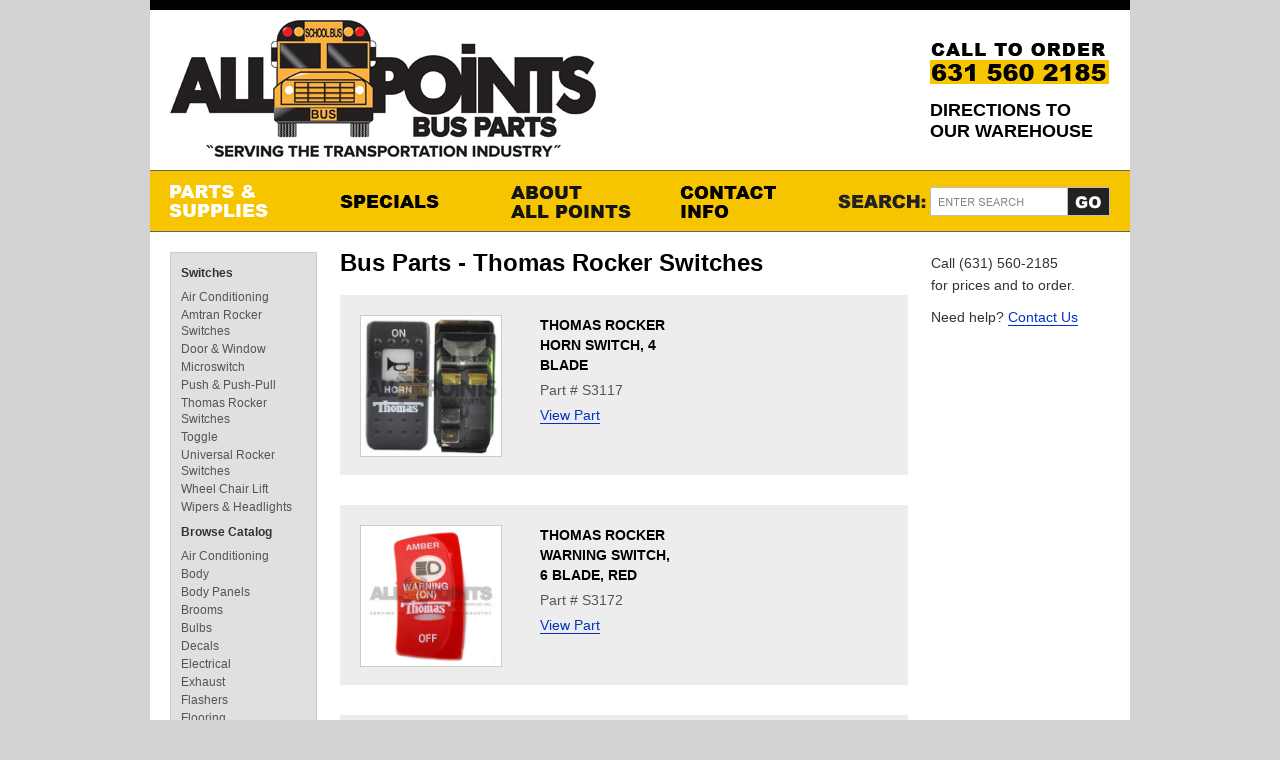

--- FILE ---
content_type: text/html; charset=UTF-8
request_url: https://allpointsbus.com/bus-parts-c/thomas-rocker-switches/221
body_size: 4756
content:
<!DOCTYPE html PUBLIC "-//W3C//DTD XHTML 1.1//EN" "http://www.w3.org/TR/xhtml11/DTD/xhtml11.dtd">
<html xmlns="http://www.w3.org/1999/xhtml">
<head>
<meta http-equiv="Content-Type" content="text/html; charset=utf-8" />
<link rel="canonical" href="http://allpointsbus.com/bus-parts-c/thomas-rocker-switches/221" />
<title>Thomas Rocker Switches - Bus Parts - All Points Bus</title>
<link rel="stylesheet" type="text/css" href="/css/master.css" />
</head>
<body id="parts">
<div id="wrapper">
  <div id="header">
    <script src="/js/jquery-1.7.1.min.js" type="text/javascript"></script>
<script src="/js/general.js" type="text/javascript"></script>

<ul id="nav_accessibility" class="offscreen">
  <li><a href="#content" title="Skip to Content" accesskey="0">Skip to Content</a></li>
</ul>
<h1 id="logo"><a href="/" title="All Points Bus Parts" class="logo">All Points Bus Parts<img src="/images/all-points-bus-parts.jpg" alt="All Points Bus Parts" id="logoImg"></a></h1>
<div id="contactInfo">
  <p>Call (631) 560-2185 to order</p>
  <div class="directionsHead">
  	<a href="/directions/">Directions to our Warehouse</a>
  </div>
  <!--<ul id="nav_contact">
    <!-- <li class="link_liveChat"><a href="#" title="Live Chat">Live Chat</a></li>
    <li class="divider">&#124;</li>
    <li class="link_contact"><a href="/contact" title="Contact Us">Contact Us</a></li>
    <li class="divider">&#124;</li>
    <li class="link_location"><a href="/contact/#location" title="Location">Location</a></li>
  </ul>-->
</div>  </div>
  <div id="navigation">
    <ul>
  <li class="link_parts"><a href="/parts" title="Parts &amp; Supplies">Parts &amp; Supplies</a></li>
  <!-- <li class="link_upholstery"><a href="/upholstery" title="Upholstery Services">Upholstery Services</a></li> -->
  <li class="link_specials"><a href="/specials/" title="Specials">Specials</a></li>
  <li class="link_about"><a href="/about/" title="About All Points">About All Points</a>
    <ul>
      <li class="link_staff"><a href="/about/staff/" title="Meet The Staff">Meet The Staff</a></li>
      <!-- <li class="link_tour"><a href="/about/tour/" title="Tour Our Warehouse">Tour Our Warehouse</a></li> -->
      <!-- <li class="link_ship"><a href="/about/shipping/" title="Shipping Info">Shipping Info</a></li> -->
    </ul>
  </li>
  <li class="link_contact"><a href="/contact" title="Contact Info">Contact Info</a></li>
</ul>

<!-- start search -->
<div id="search">
	<form name="search" method="post" action="/search/">
		<p>
		<input type="hidden" name="submitcheck" id="submitcheck" value="1" />
		<input type="text" name="sKeyword" id="sKeyword" maxlength="50" class="s" value="" />
		<input type="submit" class="go" value="Go" title="Go" />
		</p>
	</form>
	<div class="clear"></div>
</div>
<!-- end search -->  </div>
  <div id="content">
    <div id="mainContent_wrap">
      <div id="mainContent">
        <h2>Bus Parts - Thomas Rocker Switches</h2>
                <ul class="partsList">
                    <li class="regPart">
            <ul class="wImg">
              <li class="partDesc">
                <ul>
                  <li class="partTitle"><a href="/bus-parts/thomas-rocker-horn-switch-4-blade/5142" title="More Details">THOMAS ROCKER HORN SWITCH,  4 BLADE</a></li>
                  <li class="partNum">Part # S3117</li>
              	  			  	  <li class="partImg"><a href="/bus-parts/thomas-rocker-horn-switch-4-blade/5142" title="More Details"><img src="/images/parts/S3117.jpg" alt="THOMAS ROCKER HORN SWITCH, 4 BLADE" width="140" height="140" /></a></li>
			  	  		                    <li><a href="/bus-parts/thomas-rocker-horn-switch-4-blade/5142" title="View Part">View Part</a></li>
                </ul>
              </li>
                          </ul>
          </li>
                    <li class="regPart">
            <ul class="wImg">
              <li class="partDesc">
                <ul>
                  <li class="partTitle"><a href="/bus-parts/thomas-rocker-warning-switch-6-blade-red/5143" title="More Details">THOMAS ROCKER WARNING SWITCH, 6 BLADE, RED</a></li>
                  <li class="partNum">Part # S3172</li>
              	  			  	  <li class="partImg"><a href="/bus-parts/thomas-rocker-warning-switch-6-blade-red/5143" title="More Details"><img src="/images/parts/S3172.jpg" alt="THOMAS ROCKER WARNING SWITCH, 6 BLADE, RED" width="140" height="140" /></a></li>
			  	  		                    <li><a href="/bus-parts/thomas-rocker-warning-switch-6-blade-red/5143" title="View Part">View Part</a></li>
                </ul>
              </li>
                          </ul>
          </li>
                    <li class="regPart">
            <ul class="wImg">
              <li class="partDesc">
                <ul>
                  <li class="partTitle"><a href="/bus-parts/thomas-style-id-marker-switch-4-blade/5144" title="More Details">THOMAS-STYLE ID MARKER SWITCH, 4 BLADE</a></li>
                  <li class="partNum">Part # S3180</li>
              	  			  	  <li class="partImg"><a href="/bus-parts/thomas-style-id-marker-switch-4-blade/5144" title="More Details"><img src="/images/parts/S3180.jpg" alt="THOMAS-STYLE ID MARKER SWITCH, 4 BLADE" width="140" height="140" /></a></li>
			  	  		                    <li><a href="/bus-parts/thomas-style-id-marker-switch-4-blade/5144" title="View Part">View Part</a></li>
                </ul>
              </li>
                          </ul>
          </li>
                    <li class="regPart">
            <ul class="wImg">
              <li class="partDesc">
                <ul>
                  <li class="partTitle"><a href="/bus-parts/thomas-wiper-switch-8-blade/5145" title="More Details">THOMAS  WIPER SWITCH, 8 BLADE</a></li>
                  <li class="partNum">Part # S3181</li>
              	  			  	  <li class="partImg"><a href="/bus-parts/thomas-wiper-switch-8-blade/5145" title="More Details"><img src="/images/parts/S3181.jpg" alt="THOMAS WIPER SWITCH, 8 BLADE" width="140" height="140" /></a></li>
			  	  		                    <li><a href="/bus-parts/thomas-wiper-switch-8-blade/5145" title="View Part">View Part</a></li>
                </ul>
              </li>
                          </ul>
          </li>
                    <li class="regPart">
            <ul class="wImg">
              <li class="partDesc">
                <ul>
                  <li class="partTitle"><a href="/bus-parts/thomas-rocker-wiperwasher-switch-4-blade/5146" title="More Details">THOMAS ROCKER WIPER/WASHER SWITCH,  4 BLADE</a></li>
                  <li class="partNum">Part # S3182</li>
              	  			  	  <li class="partImg"><a href="/bus-parts/thomas-rocker-wiperwasher-switch-4-blade/5146" title="More Details"><img src="/images/parts/S3182.jpg" alt="THOMAS ROCKER WIPER/WASHER SWITCH, 4 BLADE" width="140" height="140" /></a></li>
			  	  		                    <li><a href="/bus-parts/thomas-rocker-wiperwasher-switch-4-blade/5146" title="View Part">View Part</a></li>
                </ul>
              </li>
                          </ul>
          </li>
                    <li class="regPart">
            <ul class="wImg">
              <li class="partDesc">
                <ul>
                  <li class="partTitle"><a href="/bus-parts/thomas-rocker-sign-switch-4-blade/5147" title="More Details">THOMAS ROCKER SIGN SWITCH, 4 BLADE</a></li>
                  <li class="partNum">Part # S3185</li>
              	  			  	  <li class="partImg"><a href="/bus-parts/thomas-rocker-sign-switch-4-blade/5147" title="More Details"><img src="/images/parts/S3185.jpg" alt="THOMAS ROCKER SIGN SWITCH, 4 BLADE" width="140" height="140" /></a></li>
			  	  		                    <li><a href="/bus-parts/thomas-rocker-sign-switch-4-blade/5147" title="View Part">View Part</a></li>
                </ul>
              </li>
                          </ul>
          </li>
                    <li class="regPart">
            <ul class="wImg">
              <li class="partDesc">
                <ul>
                  <li class="partTitle"><a href="/bus-parts/thomas-rocker-defroster-switch-8-blade/5148" title="More Details">THOMAS ROCKER DEFROSTER SWITCH, 8 BLADE</a></li>
                  <li class="partNum">Part # S3191</li>
              	  			  	  <li class="partImg"><a href="/bus-parts/thomas-rocker-defroster-switch-8-blade/5148" title="More Details"><img src="/images/parts/S3191.jpg" alt="THOMAS ROCKER DEFROSTER SWITCH, 8 BLADE" width="140" height="140" /></a></li>
			  	  		                    <li><a href="/bus-parts/thomas-rocker-defroster-switch-8-blade/5148" title="View Part">View Part</a></li>
                </ul>
              </li>
                          </ul>
          </li>
                    <li class="regPart">
            <ul class="wImg">
              <li class="partDesc">
                <ul>
                  <li class="partTitle"><a href="/bus-parts/thomas-rocker-left-heater-switch-8-blade/5149" title="More Details">THOMAS ROCKER LEFT HEATER SWITCH, 8 BLADE</a></li>
                  <li class="partNum">Part # S3192</li>
              	  			  	  <li class="partImg"><a href="/bus-parts/thomas-rocker-left-heater-switch-8-blade/5149" title="More Details"><img src="/images/parts/S3192.jpg" alt="THOMAS ROCKER LEFT HEATER SWITCH, 8 BLADE" width="140" height="140" /></a></li>
			  	  		                    <li><a href="/bus-parts/thomas-rocker-left-heater-switch-8-blade/5149" title="View Part">View Part</a></li>
                </ul>
              </li>
                          </ul>
          </li>
                    <li class="regPart">
            <ul class="wImg">
              <li class="partDesc">
                <ul>
                  <li class="partTitle"><a href="/bus-parts/thomas-rocker-right-heater-switch-8-blade/5150" title="More Details">THOMAS ROCKER RIGHT HEATER SWITCH, 8 BLADE</a></li>
                  <li class="partNum">Part # S3194</li>
              	  			  	  <li class="partImg"><a href="/bus-parts/thomas-rocker-right-heater-switch-8-blade/5150" title="More Details"><img src="/images/parts/S3194.jpg" alt="THOMAS ROCKER RIGHT HEATER SWITCH, 8 BLADE" width="140" height="140" /></a></li>
			  	  		                    <li><a href="/bus-parts/thomas-rocker-right-heater-switch-8-blade/5150" title="View Part">View Part</a></li>
                </ul>
              </li>
                          </ul>
          </li>
                    <li class="regPart">
            <ul class="wImg">
              <li class="partDesc">
                <ul>
                  <li class="partTitle"><a href="/bus-parts/thomas-rocker-pass-heater-switch-8-blade/5151" title="More Details">THOMAS ROCKER PASS HEATER SWITCH, 8 BLADE</a></li>
                  <li class="partNum">Part # S3195</li>
              	  			  	  <li class="partImg"><a href="/bus-parts/thomas-rocker-pass-heater-switch-8-blade/5151" title="More Details"><img src="/images/parts/S3195.jpg" alt="THOMAS ROCKER PASS HEATER SWITCH, 8 BLADE" width="140" height="140" /></a></li>
			  	  		                    <li><a href="/bus-parts/thomas-rocker-pass-heater-switch-8-blade/5151" title="View Part">View Part</a></li>
                </ul>
              </li>
                          </ul>
          </li>
                    <li class="regPart">
            <ul class="wImg">
              <li class="partDesc">
                <ul>
                  <li class="partTitle"><a href="/bus-parts/thomas-rocker-fan-switch-8-blade/5152" title="More Details">THOMAS ROCKER FAN SWITCH, 8 BLADE</a></li>
                  <li class="partNum">Part # S3196</li>
              	  			  	  <li class="partImg"><a href="/bus-parts/thomas-rocker-fan-switch-8-blade/5152" title="More Details"><img src="/images/parts/S3196.jpg" alt="THOMAS ROCKER FAN SWITCH, 8 BLADE" width="140" height="140" /></a></li>
			  	  		                    <li><a href="/bus-parts/thomas-rocker-fan-switch-8-blade/5152" title="View Part">View Part</a></li>
                </ul>
              </li>
                          </ul>
          </li>
                    <li class="regPart">
            <ul class="wImg">
              <li class="partDesc">
                <ul>
                  <li class="partTitle"><a href="/bus-parts/thomas-door-operation-switch-8-blade/5173" title="More Details">THOMAS DOOR OPERATION SWITCH, 8 BLADE</a></li>
                  <li class="partNum">Part # S3731</li>
              	  			  	  <li class="partImg"><a href="/bus-parts/thomas-door-operation-switch-8-blade/5173" title="More Details"><img src="/images/parts/S3731.jpg" alt="THOMAS DOOR OPERATION SWITCH, 8 BLADE" width="140" height="140" /></a></li>
			  	  		                    <li><a href="/bus-parts/thomas-door-operation-switch-8-blade/5173" title="View Part">View Part</a></li>
                </ul>
              </li>
                          </ul>
          </li>
                    <li class="regPart">
            <ul class="noImg">
              <li class="partDesc">
                <ul>
                  <li class="partTitle"><a href="/bus-parts/use-s9103/5176" title="More Details">USE S9103</a></li>
                  <li class="partNum">Part # S4101</li>
              	  		  			  	  <li class="partImg"><a href="/bus-parts/use-s9103/5176" title="More Details"><img src="/images/parts/coming-soon.gif" alt="" width="140" height="140" /></a></li>
			  	                    <li><a href="/bus-parts/use-s9103/5176" title="View Part">View Part</a></li>
                </ul>
              </li>
                          </ul>
          </li>
                    <li class="regPart">
            <ul class="wImg">
              <li class="partDesc">
                <ul>
                  <li class="partTitle"><a href="/bus-parts/rocker-heater-switch-3-blade/5177" title="More Details">ROCKER HEATER SWITCH, 3 BLADE</a></li>
                  <li class="partNum">Part # S4102</li>
              	  			  	  <li class="partImg"><a href="/bus-parts/rocker-heater-switch-3-blade/5177" title="More Details"><img src="/images/parts/S4102.jpg" alt="ROCKER HEATER SWITCH" width="140" height="140" /></a></li>
			  	  		                    <li><a href="/bus-parts/rocker-heater-switch-3-blade/5177" title="View Part">View Part</a></li>
                </ul>
              </li>
                          </ul>
          </li>
                    <li class="regPart">
            <ul class="wImg">
              <li class="partDesc">
                <ul>
                  <li class="partTitle"><a href="/bus-parts/rocker-heater-switch-3-blade-hilooff/5178" title="More Details">ROCKER HEATER SWITCH, 3 BLADE, HI/LO/OFF</a></li>
                  <li class="partNum">Part # S4103</li>
              	  			  	  <li class="partImg"><a href="/bus-parts/rocker-heater-switch-3-blade-hilooff/5178" title="More Details"><img src="/images/parts/S4103.jpg" alt="ROCKER HEATER SWITCH, 3 BLADE, HI/LO/OFF" width="140" height="140" /></a></li>
			  	  		                    <li><a href="/bus-parts/rocker-heater-switch-3-blade-hilooff/5178" title="View Part">View Part</a></li>
                </ul>
              </li>
                          </ul>
          </li>
                    <li class="regPart">
            <ul class="wImg">
              <li class="partDesc">
                <ul>
                  <li class="partTitle"><a href="/bus-parts/thomas-rocker-defroster-switch-8-blade/5179" title="More Details">THOMAS ROCKER DEFROSTER SWITCH, 8 BLADE</a></li>
                  <li class="partNum">Part # S4104</li>
              	  			  	  <li class="partImg"><a href="/bus-parts/thomas-rocker-defroster-switch-8-blade/5179" title="More Details"><img src="/images/parts/S4104.jpg" alt="THOMAS ROCKER DEFROSTER SWITCH, 8 BLADE" width="140" height="140" /></a></li>
			  	  		                    <li><a href="/bus-parts/thomas-rocker-defroster-switch-8-blade/5179" title="View Part">View Part</a></li>
                </ul>
              </li>
                          </ul>
          </li>
                    <li class="regPart">
            <ul class="wImg">
              <li class="partDesc">
                <ul>
                  <li class="partTitle"><a href="/bus-parts/thomas-rocker-left-heater-switch-8-blade/5180" title="More Details">THOMAS ROCKER  LEFT HEATER SWITCH, 8 BLADE</a></li>
                  <li class="partNum">Part # S4105</li>
              	  			  	  <li class="partImg"><a href="/bus-parts/thomas-rocker-left-heater-switch-8-blade/5180" title="More Details"><img src="/images/parts/S4105.jpg" alt="THOMAS ROCKER LEFT HEATER SWITCH, 8 BLADE" width="140" height="140" /></a></li>
			  	  		                    <li><a href="/bus-parts/thomas-rocker-left-heater-switch-8-blade/5180" title="View Part">View Part</a></li>
                </ul>
              </li>
                          </ul>
          </li>
                    <li class="regPart">
            <ul class="wImg">
              <li class="partDesc">
                <ul>
                  <li class="partTitle"><a href="/bus-parts/thomas-rocker-right-heater-8-blade/5181" title="More Details">THOMAS ROCKER  RIGHT HEATER, 8 BLADE</a></li>
                  <li class="partNum">Part # S4106</li>
              	  			  	  <li class="partImg"><a href="/bus-parts/thomas-rocker-right-heater-8-blade/5181" title="More Details"><img src="/images/parts/S4106.jpg" alt="THOMAS ROCKER RIGHT HEATER, 8 BLADE" width="140" height="140" /></a></li>
			  	  		                    <li><a href="/bus-parts/thomas-rocker-right-heater-8-blade/5181" title="View Part">View Part</a></li>
                </ul>
              </li>
                          </ul>
          </li>
                    <li class="regPart">
            <ul class="wImg">
              <li class="partDesc">
                <ul>
                  <li class="partTitle"><a href="/bus-parts/thomas-rocker-pass-heater-switch-8-blade/5182" title="More Details">THOMAS ROCKER PASS  HEATER SWITCH, 8 BLADE</a></li>
                  <li class="partNum">Part # S4107</li>
              	  			  	  <li class="partImg"><a href="/bus-parts/thomas-rocker-pass-heater-switch-8-blade/5182" title="More Details"><img src="/images/parts/S4107.jpg" alt="THOMAS ROCKER PASS HEATER SWITCH, 8 BLADE" width="140" height="140" /></a></li>
			  	  		                    <li><a href="/bus-parts/thomas-rocker-pass-heater-switch-8-blade/5182" title="View Part">View Part</a></li>
                </ul>
              </li>
                          </ul>
          </li>
                    <li class="regPart">
            <ul class="wImg">
              <li class="partDesc">
                <ul>
                  <li class="partTitle"><a href="/bus-parts/thomas-rocker-fan-switch-8-blade/5183" title="More Details">THOMAS ROCKER FAN SWITCH, 8 BLADE</a></li>
                  <li class="partNum">Part # S4108</li>
              	  			  	  <li class="partImg"><a href="/bus-parts/thomas-rocker-fan-switch-8-blade/5183" title="More Details"><img src="/images/parts/S4108.jpg" alt="THOMAS ROCKER FAN SWITCH, 8 BLADE" width="140" height="140" /></a></li>
			  	  		                    <li><a href="/bus-parts/thomas-rocker-fan-switch-8-blade/5183" title="View Part">View Part</a></li>
                </ul>
              </li>
                          </ul>
          </li>
                    <li class="regPart">
            <ul class="wImg">
              <li class="partDesc">
                <ul>
                  <li class="partTitle"><a href="/bus-parts/thomas-rocker-step-heater-switch-8-blade/5184" title="More Details">THOMAS ROCKER STEP HEATER SWITCH, 8 BLADE</a></li>
                  <li class="partNum">Part # S4110</li>
              	  			  	  <li class="partImg"><a href="/bus-parts/thomas-rocker-step-heater-switch-8-blade/5184" title="More Details"><img src="/images/parts/S4110.jpg" alt="THOMAS ROCKER STEP HEATER SWITCH, 8 BLADE" width="140" height="140" /></a></li>
			  	  		                    <li><a href="/bus-parts/thomas-rocker-step-heater-switch-8-blade/5184" title="View Part">View Part</a></li>
                </ul>
              </li>
                          </ul>
          </li>
                    <li class="regPart">
            <ul class="wImg">
              <li class="partDesc">
                <ul>
                  <li class="partTitle"><a href="/bus-parts/thomas-rocker-defroster-switch-8-blade/5185" title="More Details">THOMAS ROCKER DEFROSTER SWITCH, 8 BLADE</a></li>
                  <li class="partNum">Part # S4111</li>
              	  			  	  <li class="partImg"><a href="/bus-parts/thomas-rocker-defroster-switch-8-blade/5185" title="More Details"><img src="/images/parts/S4111.jpg" alt="THOMAS ROCKER DEFROSTER SWITCH, 8 BLADE" width="140" height="140" /></a></li>
			  	  		                    <li><a href="/bus-parts/thomas-rocker-defroster-switch-8-blade/5185" title="View Part">View Part</a></li>
                </ul>
              </li>
                          </ul>
          </li>
                    <li class="regPart">
            <ul class="wImg">
              <li class="partDesc">
                <ul>
                  <li class="partTitle"><a href="/bus-parts/thomas-rocker-ambermaster-switch-6-blade/5186" title="More Details">THOMAS ROCKER AMBER/MASTER SWITCH, 6 BLADE</a></li>
                  <li class="partNum">Part # S4164</li>
              	  			  	  <li class="partImg"><a href="/bus-parts/thomas-rocker-ambermaster-switch-6-blade/5186" title="More Details"><img src="/images/parts/S4164.jpg" alt="THOMAS ROCKER AMBER/MASTER SWITCH, 6 BLADE" width="140" height="140" /></a></li>
			  	  		                    <li><a href="/bus-parts/thomas-rocker-ambermaster-switch-6-blade/5186" title="View Part">View Part</a></li>
                </ul>
              </li>
                          </ul>
          </li>
                    <li class="regPart">
            <ul class="wImg">
              <li class="partDesc">
                <ul>
                  <li class="partTitle"><a href="/bus-parts/thomas-rocker-interior-switch-6-blade/5191" title="More Details">THOMAS ROCKER INTERIOR SWITCH, 6 BLADE</a></li>
                  <li class="partNum">Part # S4209</li>
              	  			  	  <li class="partImg"><a href="/bus-parts/thomas-rocker-interior-switch-6-blade/5191" title="More Details"><img src="/images/parts/S4209.jpg" alt="THOMAS ROCKER INTERIOR SWITCH, 6 BLADE" width="140" height="140" /></a></li>
			  	  		                    <li><a href="/bus-parts/thomas-rocker-interior-switch-6-blade/5191" title="View Part">View Part</a></li>
                </ul>
              </li>
                          </ul>
          </li>
                    <li class="regPart">
            <ul class="wImg">
              <li class="partDesc">
                <ul>
                  <li class="partTitle"><a href="/bus-parts/thomas-rocker-drivers-dome-switch-6-blade/5192" title="More Details">THOMAS ROCKER DRIVERS DOME SWITCH, 6 BLADE</a></li>
                  <li class="partNum">Part # S4210</li>
              	  			  	  <li class="partImg"><a href="/bus-parts/thomas-rocker-drivers-dome-switch-6-blade/5192" title="More Details"><img src="/images/parts/S4210.jpg" alt="THOMAS ROCKER DRIVERS DOME SWITCH, 6 BLADE" width="140" height="140" /></a></li>
			  	  		                    <li><a href="/bus-parts/thomas-rocker-drivers-dome-switch-6-blade/5192" title="View Part">View Part</a></li>
                </ul>
              </li>
                          </ul>
          </li>
                    <li class="regPart">
            <ul class="wImg">
              <li class="partDesc">
                <ul>
                  <li class="partTitle"><a href="/bus-parts/thomas-rocker-warning-switch-4-blade/5193" title="More Details">THOMAS ROCKER WARNING SWITCH, 4 BLADE</a></li>
                  <li class="partNum">Part # S4211</li>
              	  			  	  <li class="partImg"><a href="/bus-parts/thomas-rocker-warning-switch-4-blade/5193" title="More Details"><img src="/images/parts/S4211.jpg" alt="THOMAS ROCKER WARNING SWITCH, 4 BLADE" width="140" height="140" /></a></li>
			  	  		                    <li><a href="/bus-parts/thomas-rocker-warning-switch-4-blade/5193" title="View Part">View Part</a></li>
                </ul>
              </li>
                          </ul>
          </li>
                    <li class="regPart">
            <ul class="wImg">
              <li class="partDesc">
                <ul>
                  <li class="partTitle"><a href="/bus-parts/thomas-rocker-id-marker-switch-4-blade/5194" title="More Details">THOMAS ROCKER ID MARKER SWITCH, 4 BLADE</a></li>
                  <li class="partNum">Part # S4212</li>
              	  			  	  <li class="partImg"><a href="/bus-parts/thomas-rocker-id-marker-switch-4-blade/5194" title="More Details"><img src="/images/parts/S4212.jpg" alt="THOMAS ROCKER ID MARKER SWITCH, 4 BLADE" width="140" height="140" /></a></li>
			  	  		                    <li><a href="/bus-parts/thomas-rocker-id-marker-switch-4-blade/5194" title="View Part">View Part</a></li>
                </ul>
              </li>
                          </ul>
          </li>
                    <li class="regPart">
            <ul class="wImg">
              <li class="partDesc">
                <ul>
                  <li class="partTitle"><a href="/bus-parts/thomas-rocker-strobe-switch-5-blade/5195" title="More Details">THOMAS ROCKER STROBE SWITCH, 5 BLADE</a></li>
                  <li class="partNum">Part # S4213</li>
              	  			  	  <li class="partImg"><a href="/bus-parts/thomas-rocker-strobe-switch-5-blade/5195" title="More Details"><img src="/images/parts/S4213.jpg" alt="THOMAS ROCKER STROBE SWITCH, 5 BLADE" width="140" height="140" /></a></li>
			  	  		                    <li><a href="/bus-parts/thomas-rocker-strobe-switch-5-blade/5195" title="View Part">View Part</a></li>
                </ul>
              </li>
                          </ul>
          </li>
                    <li class="regPart">
            <ul class="wImg">
              <li class="partDesc">
                <ul>
                  <li class="partTitle"><a href="/bus-parts/thomas-rocker-lift-switch-5-blade-onoff/5196" title="More Details">THOMAS ROCKER LIFT SWITCH, 5 BLADE, ON/OFF</a></li>
                  <li class="partNum">Part # S4216</li>
              	  			  	  <li class="partImg"><a href="/bus-parts/thomas-rocker-lift-switch-5-blade-onoff/5196" title="More Details"><img src="/images/parts/S4216.jpg" alt="THOMAS ROCKER LIFT SWITCH, 5 BLADE, ON/OFF" width="140" height="140" /></a></li>
			  	  		                    <li><a href="/bus-parts/thomas-rocker-lift-switch-5-blade-onoff/5196" title="View Part">View Part</a></li>
                </ul>
              </li>
                          </ul>
          </li>
                    <li class="regPart">
            <ul class="wImg">
              <li class="partDesc">
                <ul>
                  <li class="partTitle"><a href="/bus-parts/thomas-rocker-heated-mirror-switch-5-blade/5197" title="More Details">THOMAS ROCKER HEATED MIRROR SWITCH, 5 BLADE</a></li>
                  <li class="partNum">Part # S4218</li>
              	  			  	  <li class="partImg"><a href="/bus-parts/thomas-rocker-heated-mirror-switch-5-blade/5197" title="More Details"><img src="/images/parts/S4218.jpg" alt="THOMAS ROCKER HEATED MIRROR SWITCH, 5 BLADE" width="140" height="140" /></a></li>
			  	  		                    <li><a href="/bus-parts/thomas-rocker-heated-mirror-switch-5-blade/5197" title="View Part">View Part</a></li>
                </ul>
              </li>
                          </ul>
          </li>
                    <li class="regPart">
            <ul class="wImg">
              <li class="partDesc">
                <ul>
                  <li class="partTitle"><a href="/bus-parts/thomas-rocker-master-switch-5-blade/5198" title="More Details">THOMAS ROCKER MASTER SWITCH, 5 BLADE</a></li>
                  <li class="partNum">Part # S4223</li>
              	  			  	  <li class="partImg"><a href="/bus-parts/thomas-rocker-master-switch-5-blade/5198" title="More Details"><img src="/images/parts/S4223.jpg" alt="THOMAS ROCKER MASTER SWITCH, 5 BLADE" width="140" height="140" /></a></li>
			  	  		                    <li><a href="/bus-parts/thomas-rocker-master-switch-5-blade/5198" title="View Part">View Part</a></li>
                </ul>
              </li>
                          </ul>
          </li>
                    <li class="regPart">
            <ul class="wImg">
              <li class="partDesc">
                <ul>
                  <li class="partTitle"><a href="/bus-parts/rocker-wiper-switch-with-buss-bar-3-blades/5202" title="More Details">ROCKER WIPER SWITCH WITH BUSS BAR, 3 BLADES</a></li>
                  <li class="partNum">Part # S4401</li>
              	  			  	  <li class="partImg"><a href="/bus-parts/rocker-wiper-switch-with-buss-bar-3-blades/5202" title="More Details"><img src="/images/parts/S4401.jpg" alt="ROCKER WIPER SWITCH WITH BUSS BAR, 3 BLADE" width="140" height="140" /></a></li>
			  	  		                    <li><a href="/bus-parts/rocker-wiper-switch-with-buss-bar-3-blades/5202" title="View Part">View Part</a></li>
                </ul>
              </li>
                          </ul>
          </li>
                    <li class="regPart">
            <ul class="wImg">
              <li class="partDesc">
                <ul>
                  <li class="partTitle"><a href="/bus-parts/rocker-wiper-switch-4-blade/5203" title="More Details">ROCKER WIPER SWITCH, 4 BLADE</a></li>
                  <li class="partNum">Part # S4402</li>
              	  			  	  <li class="partImg"><a href="/bus-parts/rocker-wiper-switch-4-blade/5203" title="More Details"><img src="/images/parts/S4402.jpg" alt="ROCKER WIPER SWITCH, 4 BLADE" width="140" height="140" /></a></li>
			  	  		                    <li><a href="/bus-parts/rocker-wiper-switch-4-blade/5203" title="View Part">View Part</a></li>
                </ul>
              </li>
                          </ul>
          </li>
                    <li class="regPart">
            <ul class="wImg">
              <li class="partDesc">
                <ul>
                  <li class="partTitle"><a href="/bus-parts/rocker-wiper-switch-4blade/5204" title="More Details">ROCKER WIPER SWITCH, 4BLADE</a></li>
                  <li class="partNum">Part # S4403</li>
              	  			  	  <li class="partImg"><a href="/bus-parts/rocker-wiper-switch-4blade/5204" title="More Details"><img src="/images/parts/S4403.jpg" alt="ROCKER WIPER SWITCH, 4 BLADE" width="140" height="140" /></a></li>
			  	  		                    <li><a href="/bus-parts/rocker-wiper-switch-4blade/5204" title="View Part">View Part</a></li>
                </ul>
              </li>
                          </ul>
          </li>
                    <li class="regPart">
            <ul class="wImg">
              <li class="partDesc">
                <ul>
                  <li class="partTitle"><a href="/bus-parts/double-rocker-onoff-switch-4-blade/5206" title="More Details">DOUBLE ROCKER ON/OFF SWITCH,  4 BLADE</a></li>
                  <li class="partNum">Part # S4405</li>
              	  			  	  <li class="partImg"><a href="/bus-parts/double-rocker-onoff-switch-4-blade/5206" title="More Details"><img src="/images/parts/S4405.jpg" alt="DOUBLE ROCKER ON/OFF SWITCH, 4 BLADE" width="140" height="140" /></a></li>
			  	  		                    <li><a href="/bus-parts/double-rocker-onoff-switch-4-blade/5206" title="View Part">View Part</a></li>
                </ul>
              </li>
                          </ul>
          </li>
                    <li class="regPart">
            <ul class="wImg">
              <li class="partDesc">
                <ul>
                  <li class="partTitle"><a href="/bus-parts/double-rocker-6-blade-hilo/5207" title="More Details">DOUBLE ROCKER, 6 BLADE,  HI/LO</a></li>
                  <li class="partNum">Part # S4406</li>
              	  			  	  <li class="partImg"><a href="/bus-parts/double-rocker-6-blade-hilo/5207" title="More Details"><img src="/images/parts/S4406.jpg" alt="DOUBLE ROCKER, 6 BLADE, HI/LO" width="140" height="140" /></a></li>
			  	  		                    <li><a href="/bus-parts/double-rocker-6-blade-hilo/5207" title="View Part">View Part</a></li>
                </ul>
              </li>
                          </ul>
          </li>
                    <li class="regPart">
            <ul class="wImg">
              <li class="partDesc">
                <ul>
                  <li class="partTitle"><a href="/bus-parts/double-rocker-switch-2-blade-blank-onoff/5208" title="More Details">DOUBLE ROCKER SWITCH, 2 BLADE, BLANK, ON/OFF</a></li>
                  <li class="partNum">Part # S4407</li>
              	  			  	  <li class="partImg"><a href="/bus-parts/double-rocker-switch-2-blade-blank-onoff/5208" title="More Details"><img src="/images/parts/S4407.jpg" alt="DOUBLE ROCKER SWITCH, 2 BLADE, BLANK, ON/OFF" width="140" height="140" /></a></li>
			  	  		                    <li><a href="/bus-parts/double-rocker-switch-2-blade-blank-onoff/5208" title="View Part">View Part</a></li>
                </ul>
              </li>
                          </ul>
          </li>
                    <li class="regPart">
            <ul class="wImg">
              <li class="partDesc">
                <ul>
                  <li class="partTitle"><a href="/bus-parts/double-rocker-3-blade-blank-hiofflo/5209" title="More Details">DOUBLE ROCKER, 3 BLADE, [BLANK] [HI/OFF/LO]</a></li>
                  <li class="partNum">Part # S4408</li>
              	  			  	  <li class="partImg"><a href="/bus-parts/double-rocker-3-blade-blank-hiofflo/5209" title="More Details"><img src="/images/parts/S4408.jpg" alt="DOUBLE ROCKER, 3 BLADE, [BLANK] [HI/OFF/LO]" width="140" height="140" /></a></li>
			  	  		                    <li><a href="/bus-parts/double-rocker-3-blade-blank-hiofflo/5209" title="View Part">View Part</a></li>
                </ul>
              </li>
                          </ul>
          </li>
                    <li class="regPart">
            <ul class="wImg">
              <li class="partDesc">
                <ul>
                  <li class="partTitle"><a href="/bus-parts/double-rocker-switch-4-blade/5210" title="More Details">DOUBLE ROCKER SWITCH, 4 BLADE</a></li>
                  <li class="partNum">Part # S4409</li>
              	  			  	  <li class="partImg"><a href="/bus-parts/double-rocker-switch-4-blade/5210" title="More Details"><img src="/images/parts/S4409.jpg" alt="DOUBLE ROCKER SWITCH, 4 BLADE" width="140" height="140" /></a></li>
			  	  		                    <li><a href="/bus-parts/double-rocker-switch-4-blade/5210" title="View Part">View Part</a></li>
                </ul>
              </li>
                          </ul>
          </li>
                    <li class="regPart">
            <ul class="wImg">
              <li class="partDesc">
                <ul>
                  <li class="partTitle"><a href="/bus-parts/double-rocker-switch-2-blade-blank-on-left-side-momentary-on-right/5211" title="More Details">DOUBLE ROCKER SWITCH, 2 BLADE, BLANK ON LEFT SIDE  MOMENTARY ON RIGHT</a></li>
                  <li class="partNum">Part # S4410</li>
              	  			  	  <li class="partImg"><a href="/bus-parts/double-rocker-switch-2-blade-blank-on-left-side-momentary-on-right/5211" title="More Details"><img src="/images/parts/S4410.jpg" alt="DOUBLE ROCKER SWITCH" width="140" height="140" /></a></li>
			  	  		                    <li><a href="/bus-parts/double-rocker-switch-2-blade-blank-on-left-side-momentary-on-right/5211" title="View Part">View Part</a></li>
                </ul>
              </li>
                          </ul>
          </li>
                    <li class="regPart">
            <ul class="wImg">
              <li class="partDesc">
                <ul>
                  <li class="partTitle"><a href="/bus-parts/thomas-rocker-wiper-switch-8-blade/5216" title="More Details">THOMAS ROCKER WIPER SWITCH, 8 BLADE</a></li>
                  <li class="partNum">Part # S4416</li>
              	  			  	  <li class="partImg"><a href="/bus-parts/thomas-rocker-wiper-switch-8-blade/5216" title="More Details"><img src="/images/parts/S4416.jpg" alt="THOMAS ROCKER WIPER SWITCH, 8 BLADE" width="140" height="140" /></a></li>
			  	  		                    <li><a href="/bus-parts/thomas-rocker-wiper-switch-8-blade/5216" title="View Part">View Part</a></li>
                </ul>
              </li>
                          </ul>
          </li>
                    <li class="regPart">
            <ul class="wImg">
              <li class="partDesc">
                <ul>
                  <li class="partTitle"><a href="/bus-parts/thomas-rocker-fog-light-switch-5-blade/5217" title="More Details">THOMAS ROCKER FOG LIGHT SWITCH, 5 BLADE</a></li>
                  <li class="partNum">Part # S4419</li>
              	  			  	  <li class="partImg"><a href="/bus-parts/thomas-rocker-fog-light-switch-5-blade/5217" title="More Details"><img src="/images/parts/S4419.jpg" alt="THOMAS ROCKER FOG LIGHT SWITCH, 5 BLADE" width="140" height="140" /></a></li>
			  	  		                    <li><a href="/bus-parts/thomas-rocker-fog-light-switch-5-blade/5217" title="View Part">View Part</a></li>
                </ul>
              </li>
                          </ul>
          </li>
                    <li class="regPart">
            <ul class="wImg">
              <li class="partDesc">
                <ul>
                  <li class="partTitle"><a href="/bus-parts/thomas-rocker-emergency-door-switch-4-blade/5218" title="More Details">THOMAS ROCKER EMERGENCY DOOR SWITCH, 4 BLADE</a></li>
                  <li class="partNum">Part # S4420</li>
              	  			  	  <li class="partImg"><a href="/bus-parts/thomas-rocker-emergency-door-switch-4-blade/5218" title="More Details"><img src="/images/parts/S4420.jpg" alt="THOMAS ROCKER EMERGENCY DOOR SWITCH, 4 BLADE" width="140" height="140" /></a></li>
			  	  		                    <li><a href="/bus-parts/thomas-rocker-emergency-door-switch-4-blade/5218" title="View Part">View Part</a></li>
                </ul>
              </li>
                          </ul>
          </li>
                    <li class="regPart">
            <ul class="wImg">
              <li class="partDesc">
                <ul>
                  <li class="partTitle"><a href="/bus-parts/thomas-rocker-sign-switch-4-blade/5219" title="More Details">THOMAS ROCKER SIGN SWITCH, 4 BLADE</a></li>
                  <li class="partNum">Part # S4421</li>
              	  			  	  <li class="partImg"><a href="/bus-parts/thomas-rocker-sign-switch-4-blade/5219" title="More Details"><img src="/images/parts/S4421.jpg" alt="THOMAS ROCKER SIGN SWITCH, 4 BLADE, ON/OFF" width="140" height="140" /></a></li>
			  	  		                    <li><a href="/bus-parts/thomas-rocker-sign-switch-4-blade/5219" title="View Part">View Part</a></li>
                </ul>
              </li>
                          </ul>
          </li>
                    <li class="regPart">
            <ul class="wImg">
              <li class="partDesc">
                <ul>
                  <li class="partTitle"><a href="/bus-parts/gm-fast-idle-switch/5220" title="More Details">GM FAST IDLE SWITCH</a></li>
                  <li class="partNum">Part # S4448</li>
              	  			  	  <li class="partImg"><a href="/bus-parts/gm-fast-idle-switch/5220" title="More Details"><img src="/images/parts/S4448.jpg" alt="GM FAST IDLE SWITCH" width="140" height="140" /></a></li>
			  	  		                    <li><a href="/bus-parts/gm-fast-idle-switch/5220" title="View Part">View Part</a></li>
                </ul>
              </li>
                          </ul>
          </li>
                    <li class="regPart">
            <ul class="wImg">
              <li class="partDesc">
                <ul>
                  <li class="partTitle"><a href="/bus-parts/thomas-rocker-warning-switch-4-blade/5221" title="More Details">THOMAS ROCKER WARNING SWITCH, 4 BLADE</a></li>
                  <li class="partNum">Part # S4501</li>
              	  			  	  <li class="partImg"><a href="/bus-parts/thomas-rocker-warning-switch-4-blade/5221" title="More Details"><img src="/images/parts/S4501.jpg" alt="THOMAS ROCKER WARNING SWITCH, 4 BLADE" width="140" height="140" /></a></li>
			  	  		                    <li><a href="/bus-parts/thomas-rocker-warning-switch-4-blade/5221" title="View Part">View Part</a></li>
                </ul>
              </li>
                          </ul>
          </li>
                    <li class="regPart">
            <ul class="wImg">
              <li class="partDesc">
                <ul>
                  <li class="partTitle"><a href="/bus-parts/thomas-rocker-warning-switch-4-blade/5222" title="More Details">THOMAS ROCKER WARNING SWITCH,  4 BLADE</a></li>
                  <li class="partNum">Part # S4502</li>
              	  			  	  <li class="partImg"><a href="/bus-parts/thomas-rocker-warning-switch-4-blade/5222" title="More Details"><img src="/images/parts/S4502.jpg" alt="THOMAS ROCKER WARNING SWITCH, 4 BLADE" width="140" height="140" /></a></li>
			  	  		                    <li><a href="/bus-parts/thomas-rocker-warning-switch-4-blade/5222" title="View Part">View Part</a></li>
                </ul>
              </li>
                          </ul>
          </li>
                    <li class="regPart">
            <ul class="wImg">
              <li class="partDesc">
                <ul>
                  <li class="partTitle"><a href="/bus-parts/thomas-rocker-warning-switch-4-blade/5223" title="More Details">THOMAS ROCKER WARNING SWITCH, 4 BLADE</a></li>
                  <li class="partNum">Part # S4503</li>
              	  			  	  <li class="partImg"><a href="/bus-parts/thomas-rocker-warning-switch-4-blade/5223" title="More Details"><img src="/images/parts/S4503.jpg" alt="THOMAS ROCKER WARNING SWITCH, 4 BLADE" width="140" height="140" /></a></li>
			  	  		                    <li><a href="/bus-parts/thomas-rocker-warning-switch-4-blade/5223" title="View Part">View Part</a></li>
                </ul>
              </li>
                          </ul>
          </li>
                    <li class="regPart">
            <ul class="noImg">
              <li class="partDesc">
                <ul>
                  <li class="partTitle"><a href="/bus-parts/thomas-rocker-warning-switch/5224" title="More Details">THOMAS ROCKER WARNING SWITCH</a></li>
                  <li class="partNum">Part # S4503C</li>
              	  		  			  	  <li class="partImg"><a href="/bus-parts/thomas-rocker-warning-switch/5224" title="More Details"><img src="/images/parts/coming-soon.gif" alt="" width="140" height="140" /></a></li>
			  	                    <li><a href="/bus-parts/thomas-rocker-warning-switch/5224" title="View Part">View Part</a></li>
                </ul>
              </li>
                          </ul>
          </li>
                    <li class="regPart">
            <ul class="wImg">
              <li class="partDesc">
                <ul>
                  <li class="partTitle"><a href="/bus-parts/thomas-rocker-warning-switch-6-blade/5225" title="More Details">THOMAS ROCKER WARNING SWITCH, 6 BLADE</a></li>
                  <li class="partNum">Part # S4504</li>
              	  			  	  <li class="partImg"><a href="/bus-parts/thomas-rocker-warning-switch-6-blade/5225" title="More Details"><img src="/images/parts/S4504.jpg" alt="THOMAS ROCKER WARNING SWITCH, 6 BLADE" width="140" height="140" /></a></li>
			  	  		                    <li><a href="/bus-parts/thomas-rocker-warning-switch-6-blade/5225" title="View Part">View Part</a></li>
                </ul>
              </li>
                          </ul>
          </li>
                    <li class="regPart">
            <ul class="wImg">
              <li class="partDesc">
                <ul>
                  <li class="partTitle"><a href="/bus-parts/thomas-amber-warning-switch-6-blade/5226" title="More Details">THOMAS AMBER WARNING SWITCH, 6 BLADE</a></li>
                  <li class="partNum">Part # S4505</li>
              	  			  	  <li class="partImg"><a href="/bus-parts/thomas-amber-warning-switch-6-blade/5226" title="More Details"><img src="/images/parts/S4505.jpg" alt="THOMAS AMBER WARNING SWITCH, 6 BLADE" width="140" height="140" /></a></li>
			  	  		                    <li><a href="/bus-parts/thomas-amber-warning-switch-6-blade/5226" title="View Part">View Part</a></li>
                </ul>
              </li>
                          </ul>
          </li>
                    <li class="regPart">
            <ul class="wImg">
              <li class="partDesc">
                <ul>
                  <li class="partTitle"><a href="/bus-parts/thomas-rocker-windshield-washer-switch-4-blade/5227" title="More Details">THOMAS ROCKER WINDSHIELD WASHER SWITCH, 4 BLADE</a></li>
                  <li class="partNum">Part # S4507</li>
              	  			  	  <li class="partImg"><a href="/bus-parts/thomas-rocker-windshield-washer-switch-4-blade/5227" title="More Details"><img src="/images/parts/S4507.jpg" alt="THOMAS ROCKER WINDSHIELD WASHER SWITCH, 4 BLADE" width="140" height="140" /></a></li>
			  	  		                    <li><a href="/bus-parts/thomas-rocker-windshield-washer-switch-4-blade/5227" title="View Part">View Part</a></li>
                </ul>
              </li>
                          </ul>
          </li>
                    <li class="regPart">
            <ul class="wImg">
              <li class="partDesc">
                <ul>
                  <li class="partTitle"><a href="/bus-parts/thomas-rocker-warning-switch-8-blade/5228" title="More Details">THOMAS ROCKER WARNING SWITCH, 8 BLADE</a></li>
                  <li class="partNum">Part # S4601</li>
              	  			  	  <li class="partImg"><a href="/bus-parts/thomas-rocker-warning-switch-8-blade/5228" title="More Details"><img src="/images/parts/S4601.jpg" alt="THOMAS ROCKER WARNING SWITCH, 8 BLADE" width="140" height="140" /></a></li>
			  	  		                    <li><a href="/bus-parts/thomas-rocker-warning-switch-8-blade/5228" title="View Part">View Part</a></li>
                </ul>
              </li>
                          </ul>
          </li>
                    <li class="regPart">
            <ul class="wImg">
              <li class="partDesc">
                <ul>
                  <li class="partTitle"><a href="/bus-parts/thomas-heater-control-switch/5231" title="More Details">THOMAS HEATER CONTROL SWITCH</a></li>
                  <li class="partNum">Part # S4757</li>
              	  			  	  <li class="partImg"><a href="/bus-parts/thomas-heater-control-switch/5231" title="More Details"><img src="/images/parts/S4757.jpg" alt="THOMAS HEATER CONTROL SWITCH" width="140" height="140" /></a></li>
			  	  		                    <li><a href="/bus-parts/thomas-heater-control-switch/5231" title="View Part">View Part</a></li>
                </ul>
              </li>
                          </ul>
          </li>
                    <li class="regPart">
            <ul class="wImg">
              <li class="partDesc">
                <ul>
                  <li class="partTitle"><a href="/bus-parts/stop-light-switch--air-brake-2-blade/5290" title="More Details">STOP LIGHT SWITCH - AIR BRAKE, 2 BLADE</a></li>
                  <li class="partNum">Part # S6377</li>
              	  			  	  <li class="partImg"><a href="/bus-parts/stop-light-switch--air-brake-2-blade/5290" title="More Details"><img src="/images/parts/S6377.jpg" alt="STOP LIGHT SWITCH - AIR BRAKE, 2 BLADE" width="140" height="140" /></a></li>
			  	  		                    <li><a href="/bus-parts/stop-light-switch--air-brake-2-blade/5290" title="View Part">View Part</a></li>
                </ul>
              </li>
                          </ul>
          </li>
                    <li class="regPart">
            <ul class="wImg">
              <li class="partDesc">
                <ul>
                  <li class="partTitle"><a href="/bus-parts/thomas-style-red-warning-switch-6-blade/5297" title="More Details">THOMAS-STYLE RED WARNING SWITCH, 6 BLADE</a></li>
                  <li class="partNum">Part # S6566</li>
              	  			  	  <li class="partImg"><a href="/bus-parts/thomas-style-red-warning-switch-6-blade/5297" title="More Details"><img src="/images/parts/S6566.jpg" alt="THOMAS-STYLE RED WARNING SWITCH, 6 BLADE" width="140" height="140" /></a></li>
			  	  		                    <li><a href="/bus-parts/thomas-style-red-warning-switch-6-blade/5297" title="View Part">View Part</a></li>
                </ul>
              </li>
                          </ul>
          </li>
                    <li class="regPart">
            <ul class="noImg">
              <li class="partDesc">
                <ul>
                  <li class="partTitle"><a href="/bus-parts/thomas-door-switch/5300" title="More Details">THOMAS DOOR SWITCH</a></li>
                  <li class="partNum">Part # S6601</li>
              	  		  			  	  <li class="partImg"><a href="/bus-parts/thomas-door-switch/5300" title="More Details"><img src="/images/parts/coming-soon.gif" alt="" width="140" height="140" /></a></li>
			  	                    <li><a href="/bus-parts/thomas-door-switch/5300" title="View Part">View Part</a></li>
                </ul>
              </li>
                          </ul>
          </li>
                    <li class="regPart">
            <ul class="wImg">
              <li class="partDesc">
                <ul>
                  <li class="partTitle"><a href="/bus-parts/corbeil-warning-switch-4-blade/5411" title="More Details">CORBEIL WARNING SWITCH, 4 BLADE</a></li>
                  <li class="partNum">Part # S930</li>
              	  			  	  <li class="partImg"><a href="/bus-parts/corbeil-warning-switch-4-blade/5411" title="More Details"><img src="/images/parts/S930.jpg" alt="CORBEIL WARNING SWITCH" width="140" height="140" /></a></li>
			  	  		                    <li><a href="/bus-parts/corbeil-warning-switch-4-blade/5411" title="View Part">View Part</a></li>
                </ul>
              </li>
                          </ul>
          </li>
                  </ul>
              </div>
      <div id="sideBar">
        <p>Call (631) 560-2185<br />
          for prices and to order.</p>
        <p>Need help? <a href="/contact/" title="Contact Info">Contact Us</a></p>
      </div>
    </div>
    <div id="nav_parts">
	  <div id="nav_curCategories">
  <h3><a href="/bus-parts-c/switches/215" title="Switches">Switches</a></h3>
  <ul>
        <li><a href="/bus-parts-c/air-conditioning/216" title="Air Conditioning">Air Conditioning</a></li>
        <li><a href="/bus-parts-c/amtran-rocker-switches/220" title="Amtran Rocker Switches">Amtran Rocker Switches</a></li>
        <li><a href="/bus-parts-c/door-and-window/217" title="Door &amp; Window">Door &amp; Window</a></li>
        <li><a href="/bus-parts-c/microswitch/218" title="Microswitch">Microswitch</a></li>
        <li><a href="/bus-parts-c/push-and-push-pull/219" title="Push &amp; Push-Pull">Push &amp; Push-Pull</a></li>
        <li><a href="/bus-parts-c/thomas-rocker-switches/221" title="Thomas Rocker Switches">Thomas Rocker Switches</a></li>
        <li><a href="/bus-parts-c/toggle/223" title="Toggle">Toggle</a></li>
        <li><a href="/bus-parts-c/universal-rocker-switches/222" title="Universal Rocker Switches">Universal Rocker Switches</a></li>
        <li><a href="/bus-parts-c/wheel-chair-lift/224" title="Wheel Chair Lift">Wheel Chair Lift</a></li>
        <li><a href="/bus-parts-c/wipers-and-headlights/225" title="Wipers &amp; Headlights">Wipers &amp; Headlights</a></li>
      </ul>
</div>
<div id="nav_categories">
  <h3>Browse Catalog</h3>
  <ul>
	    <li><a href="/bus-parts-c/air-conditioning/2" title="Air Conditioning">Air Conditioning</a></li>
        <li><a href="/bus-parts-c/body/14" title="Body">Body</a></li>
        <li><a href="/bus-parts-c/body-panels/25" title="Body Panels">Body Panels</a></li>
        <li><a href="/bus-parts-c/brooms/33" title="Brooms">Brooms</a></li>
        <li><a href="/bus-parts-c/bulbs/39" title="Bulbs">Bulbs</a></li>
        <li><a href="/bus-parts-c/decals/44" title="Decals">Decals</a></li>
        <li><a href="/bus-parts-c/electrical/52" title="Electrical">Electrical</a></li>
        <li><a href="/bus-parts-c/exhaust/61" title="Exhaust">Exhaust</a></li>
        <li><a href="/bus-parts-c/flashers/68" title="Flashers">Flashers</a></li>
        <li><a href="/bus-parts-c/flooring/72" title="Flooring">Flooring</a></li>
        <li><a href="/bus-parts-c/glass/79" title="Glass">Glass</a></li>
        <li><a href="/bus-parts-c/hardware/86" title="Hardware">Hardware</a></li>
        <li><a href="/bus-parts-c/heating/96" title="Heating">Heating</a></li>
        <li><a href="/bus-parts-c/lights/109" title="Lights">Lights</a></li>
        <li><a href="/bus-parts-c/materials/120" title="Materials">Materials</a></li>
        <li><a href="/bus-parts-c/mirrors/127" title="Mirrors">Mirrors</a></li>
        <li><a href="/bus-parts-c/paint-and-supplies/139" title="Paint &amp; Supplies">Paint &amp; Supplies</a></li>
        <li><a href="/bus-parts-c/promotional/149" title="Promotional">Promotional</a></li>
        <li><a href="/bus-parts-c/roof-hatches/158" title="Roof Hatches">Roof Hatches</a></li>
        <li><a href="/bus-parts-c/safety/163" title="Safety">Safety</a></li>
        <li><a href="/bus-parts-c/seat-belts/172" title="Seat Belts">Seat Belts</a></li>
        <li><a href="/bus-parts-c/special-needs/197" title="Special Needs">Special Needs</a></li>
        <li><a href="/bus-parts-c/stop-arms/206" title="Stop Arms">Stop Arms</a></li>
        <li><a href="/bus-parts-c/switches/215" title="Switches">Switches</a></li>
        <li><a href="/bus-parts-c/terminals/226" title="Terminals">Terminals</a></li>
        <li><a href="/bus-parts-c/wipers/233" title="Wipers">Wipers</a></li>
      </ul>
</div>    </div>
  </div>
  <div id="footer">
    <div id="subContent">
  <div id="newsletter">
    <h3>Newsletter</h3>
<p>Special offers and updates delivered straight to your inbox.</p>
<form action="/newsletter/index.php" method="post">
  <fieldset>
  <ul>
    <li>
      <label for="email">Email Address:</label>
      <input type="text" name="email" value="" />
    </li>
  </ul>
  </fieldset>
  <fieldset class="field_submit">
  <input type="submit" name="addSubscriber" value="Sign-Up" />
  <!-- <a href="#" title="Unsubscribe from our mailing list">Unsubscribe</a> -->
  </fieldset>
</form>
  </div>
  <div id="siteInfo">
    <div id="aboutSite">
      <h3>About All Points Bus</h3>
      <p>All Points Bus Parts, is a warehouse distributor of school bus parts and truck equipment located in Bay Shore, New York.</p>
      <a class="button" href="/about" title="About All Points Bus">Learn More</a> </div>
    <div id="nav_sitemap">
      <ul>
        <li><h3>Parts &amp; Supplies</h3>
          <ul>
            <li class="link_parts"><a href="/parts" title="View our Catalog of School Bus Parts and Transportation Parts &amp; Supplies">Parts &amp; Supplies</a></li>
            <li class="link_specials"><a href="/specials" title="View our Specials">Specials</a></li>
          </ul>
        </li>
        <li><h3>Company Info</h3>
          <ul>
            <li class="link_about"><a href="/about" title="About All Points Bus">About Us</a></li>
            <li class="link_contact"><a href="/contact" title="View our Contact Info">Contact Info</a></li>
            <li class="link_returns"><a href="/about/returns" title="View Our Return Policy">Return Policy</a></li>
            <li class="link_privacy"><a href="/about/privacy" title="View Our Privacy Policy">Privacy Policy</a></li>
          </ul>
        </li>
      </ul>
    </div>
  </div>
</div>
<div id="copyrightInfo">
  <p>&copy; 2001&ndash;2026 <a href="/" class="footerLink">All Points Bus Parts Parts.</a> All rights reserved.</p>
</div>
<script src="http://www.google-analytics.com/urchin.js" type="text/javascript"></script>
<script type="text/javascript">
  _uacct = "UA-1990998-3";
  urchinTracker();
</script>  </div>
</div>
</body>
</html>

--- FILE ---
content_type: text/css
request_url: https://allpointsbus.com/css/layout.css
body_size: -157
content:
@import 'screen.css';

--- FILE ---
content_type: text/css
request_url: https://allpointsbus.com/css/type.css
body_size: 675
content:
/* -------------------------
  APB WEBSITE
  type.css  
  Last Update: July 2009
  
  Copyright 2009, 
  All Points B.U.S., Inc.
------------------------- */

/* GLOBAL STYLES
------------------------- */
body { font-family: Arial, Helvetica, sans-serif; }

/* -- Header -- */
#nav_contact li { font-size: 12px; }

/* -- Content -- */
h2
{
	font-size: 24px;
	font-weight: bold;
	line-height: 25px;
	margin: -2px 0 10px 0;
}

h3
{
	font-size: 16px;
	font-weight: bold;
	line-height: 20px;
	margin: 20px 0 10px 0;
}

h4
{
	font-size: 14px;
	font-weight: bold;
	line-height: 22px;
}

p
{
	font-size: 14px;
	line-height: 22px;
	margin-bottom: 10px;
}

ul { list-style: square; margin: 20px 0 20px 40px; }

li
{
	font-size: 14px;
	line-height: 20px;
	margin: 0 0 3px 0;
	padding: 0 0 0 10px;
}

a { border-bottom: 1px solid; text-decoration: none; }

a:hover { border-bottom: 0; }

em { font-style: italic; }

strong { font-weight: bold; }

/* -- Parts Navigation -- */
#nav_parts h3 { font-size: 12px; margin: 0 0 5px 0; }

#nav_parts a { border: none; }

#nav_parts li
{
	line-height: normal;
	margin: 2px 0;
	padding: 0;
}

#nav_parts li a { font-size: 12px; }

#nav_parts li a:hover { font-weight: bold; }

/* -- Footer -- */
#footer h3 { font-size: 14px; margin: 0 0 5px 0; }

#footer p { font-size: 12px; line-height: 18px; }

#nav_sitemap li
{
	font-size: 12px;
	font-weight: bold;
	width: 45%;
}

#nav_sitemap li ul li
{
	font-weight: normal;
}

#nav_sitemap a { border: 0; }

#nav_sitemap a:hover { border-bottom: 1px solid; }

#copyrightInfo p
{
	font-weight: bold;
}

/* -- Forms -- */
legend { font-size: 14px; font-weight: bold;}

label { font-size: 12px; font-weight: bold; line-height: 16px; margin-bottom: 5px; }

.required { font-size: 12px; font-style: italic; }

/* ABOUT STYLES
------------------------- */
/* -- Staff -- */
.bio .text h3 { line-height: 0; margin: 5px 0 10px 0; }

.bio .text .title { }

/* CONTACT STYLES
------------------------- */
#contactDetails table tr { font-size: 12px }

#contactDetails table td { padding: 4px 0; }

#contactDetails table .label { font-weight: bold; padding-right: 10px; }

#storeHours tr { font-size: 12px; }

#storeHours tr td { padding: 4px; }

#storeHours tr .label { font-weight: bold; }

/* PART STYLES
------------------------- */
.partTitle a, .partImg a { border-bottom: 0; }

.partTitle a:hover { border-bottom: 1px solid; }

/* Parts Grid */
#featuredParts h3, #featuredSpecials h3 { margin: 0px 0px 10px 0px; padding: 10px; }

.partsGrid .partTitle { font-size: 12px; font-weight: bold; line-height: 16px; }

.partsGrid .partNum { font-size: 12px; font-weight: normal; margin-bottom: 10px; }

.catLink a { font-size: 12px; font-weight: bold; }

/* Parts List */
.partsList .partTitle { font-size: 14px; font-weight: bold; margin-bottom: 5px; }

.partsList .partNum { margin: 5px 0; }

.partsList .price 
{
	font-size: 26px;
	font-weight: bold;
	line-height: 24px;
	margin: 20px 0;
	text-align: right;
}

.partsList .price span
{
	font-size: 18px;
}

.partsList .endDate
{
	font-size: 12px;
	font-style: italic;
	text-align: right;
}

/* Featured Parts and Featured Specials */
.partsGrid .partPrice { font-size: 26px; font-weight: bold; line-height: 18px; }

.partsGrid .partPrice .terms { font-size: 14px; }

--- FILE ---
content_type: text/javascript
request_url: https://allpointsbus.com/js/general.js
body_size: 146
content:
$(document).ready(function(){
	
	$('.msgok').each(coolReveal);
	$('.msgerror').each(coolReveal);

	$('A[rel="external"]').click( function() {
		window.open( $(this).attr('href') );
		return false;
		
	});
	
	
	
	/*var swapImg = $('#logoImg');
		
	swapImg.hover(function(){
	  swapImg.attr('src','/images/all-points-bus-parts-on.gif');
	  },function(){
	  swapImg.attr('src','/images/all-points-bus-parts.gif');
	}); */
         


	var searchText = $('#sKeyword');
		
	searchText.blur(function(){
		if ($.trim($(this).val()) == '') {
			$(this).val('');
			$(this).removeClass('sBlank');
		}
		
		else {
			$(this).val($.trim($(this).val()));
		}
        });
         
        searchText.focus(function(){
		$(this).addClass('sBlank');
        });
});

function coolReveal() {
	$(this).hide();
	$(this).slideDown('slow');
}